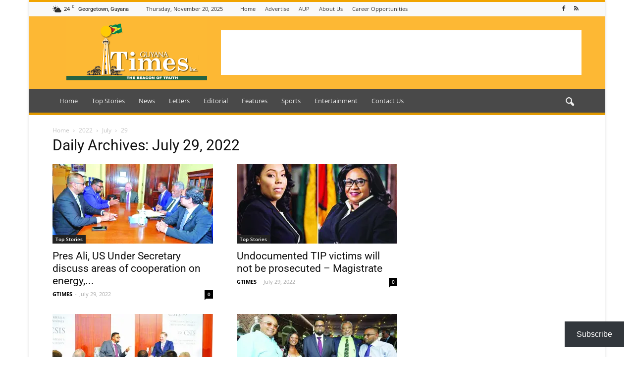

--- FILE ---
content_type: text/html; charset=utf-8
request_url: https://www.google.com/recaptcha/api2/aframe
body_size: 268
content:
<!DOCTYPE HTML><html><head><meta http-equiv="content-type" content="text/html; charset=UTF-8"></head><body><script nonce="6QvsW9Ez78xwDpdX70usSQ">/** Anti-fraud and anti-abuse applications only. See google.com/recaptcha */ try{var clients={'sodar':'https://pagead2.googlesyndication.com/pagead/sodar?'};window.addEventListener("message",function(a){try{if(a.source===window.parent){var b=JSON.parse(a.data);var c=clients[b['id']];if(c){var d=document.createElement('img');d.src=c+b['params']+'&rc='+(localStorage.getItem("rc::a")?sessionStorage.getItem("rc::b"):"");window.document.body.appendChild(d);sessionStorage.setItem("rc::e",parseInt(sessionStorage.getItem("rc::e")||0)+1);localStorage.setItem("rc::h",'1763611244783');}}}catch(b){}});window.parent.postMessage("_grecaptcha_ready", "*");}catch(b){}</script></body></html>

--- FILE ---
content_type: application/javascript; charset=utf-8
request_url: https://fundingchoicesmessages.google.com/f/AGSKWxUBhTUG8tWWEzFMZcuZ4elPFkTrOyUxfTZj-Ek0rOgsuayyY4RB_hTstLXqR-KxTAoI9aS3GARWzzV5xrnMF4c_pUjBOrrxGx25qheqbEcZMRnW1WjQPlwXMpUpRYIG9RHAzcjLIYKCkccWAj6QQxsKsbUk56bv6gYEV51wNf1AzkM94EkxwIfKy26K/_=advertiser..ads-lazy._ad_actron._adpage=/advertize_
body_size: -1295
content:
window['acf10b07-0ad8-4d81-ac75-ee967b1db496'] = true;